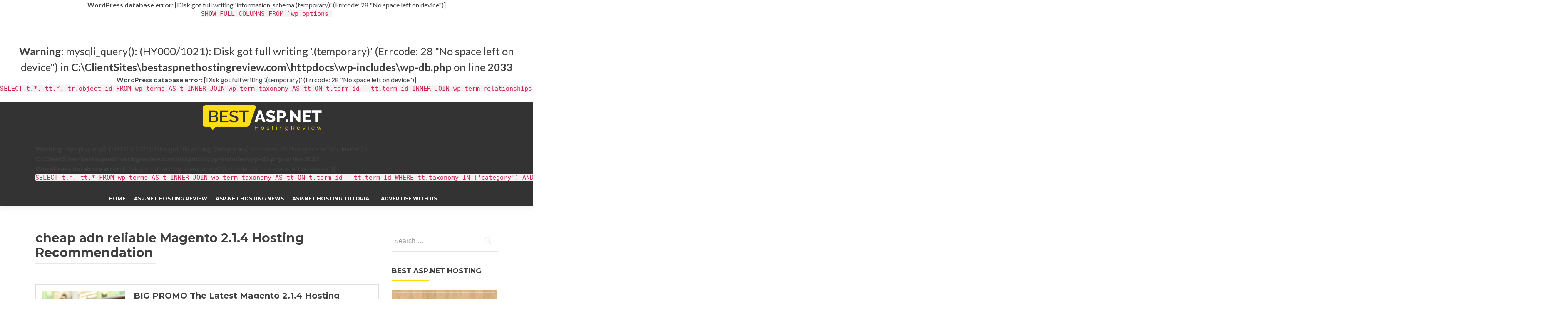

--- FILE ---
content_type: text/html; charset=UTF-8
request_url: https://bestaspnethostingreview.com/tag/cheap-adn-reliable-magento-2-1-4-hosting-recommendation/
body_size: 19457
content:
<div id="error"><p class="wpdberror"><strong>WordPress database error:</strong> [Disk got full writing &#039;information_schema.(temporary)&#039; (Errcode: 28 &quot;No space left on device&quot;)]<br /><code>SHOW FULL COLUMNS FROM `wp_options`</code></p></div><br /> <b>Warning</b>:  mysqli_query(): (HY000/1021): Disk got full writing '.(temporary)' (Errcode: 28 &quot;No space left on device&quot;) in <b>C:\ClientSites\bestaspnethostingreview.com\httpdocs\wp-includes\wp-db.php</b> on line <b>2033</b><br /><div id="error"><p class="wpdberror"><strong>WordPress database error:</strong> [Disk got full writing &#039;.(temporary)&#039; (Errcode: 28 &quot;No space left on device&quot;)]<br /><code>SELECT  t.*, tt.*, tr.object_id FROM wp_terms AS t  INNER JOIN wp_term_taxonomy AS tt ON t.term_id = tt.term_id INNER JOIN wp_term_relationships AS tr ON tr.term_taxonomy_id = tt.term_taxonomy_id WHERE tt.taxonomy IN (&#039;category&#039;, &#039;post_tag&#039;, &#039;post_format&#039;) AND tr.object_id IN (1673) ORDER BY t.name ASC </code></p></div><!DOCTYPE html><html lang="en-US"><head><meta charset="UTF-8"><meta name="viewport" content="width=device-width, initial-scale=1"><link rel="profile" href="https://gmpg.org/xfn/11"><link rel="pingback" href="https://bestaspnethostingreview.com/xmlrpc.php"> <!--[if lt IE 9]> <script src="https://bestaspnethostingreview.com/wp-content/themes/zerif-lite/js/html5.js"></script> <link rel="stylesheet" href="https://bestaspnethostingreview.com/wp-content/themes/zerif-lite/css/ie.css" type="text/css"> <![endif]--><title>cheap adn reliable Magento 2.1.4 Hosting Recommendation &#8211; ASP.NET Hosting Review Best &amp; Recommnedation</title><link rel="stylesheet" href="https://fonts.googleapis.com/css?family=Titillium%20Web%3A400%2C300%2C300italic%2C200italic%2C200%2C400italic%2C600%2C600italic%2C700%2C700italic%2C900%7CLato%3A300%2C400%2C700%2C400italic%7CMontserrat%3A700%7CHomemade%20Apple%7COpen%20Sans%3A400%2C300%2C300italic%2C400italic%2C600italic%2C600%2C700%2C700italic%2C800%2C800italic&subset=" /><link rel="stylesheet" href="https://bestaspnethostingreview.com/wp-content/cache/min/1/c5c108482c915404378ae0f60f37b1df.css" data-minify="1" /><link rel='dns-prefetch' href='//fonts.googleapis.com' /><link rel="alternate" type="application/rss+xml" title="ASP.NET Hosting Review Best &amp; Recommnedation &raquo; Feed" href="https://bestaspnethostingreview.com/feed/" /><link rel="alternate" type="application/rss+xml" title="ASP.NET Hosting Review Best &amp; Recommnedation &raquo; Comments Feed" href="https://bestaspnethostingreview.com/comments/feed/" /><link rel="alternate" type="application/rss+xml" title="ASP.NET Hosting Review Best &amp; Recommnedation &raquo; cheap adn reliable Magento 2.1.4 Hosting Recommendation Tag Feed" href="https://bestaspnethostingreview.com/tag/cheap-adn-reliable-magento-2-1-4-hosting-recommendation/feed/" /><style type="text/css">img.wp-smiley,img.emoji{display:inline!important;border:none!important;box-shadow:none!important;height:1em!important;width:1em!important;margin:0 .07em!important;vertical-align:-0.1em!important;background:none!important;padding:0!important}</style> <script type='text/javascript' src='https://bestaspnethostingreview.com/wp-content/cache/busting/1/wp-includes/js/jquery/jquery-1.12.4-wp.js' id='jquery-core-js'></script> <link rel="https://api.w.org/" href="https://bestaspnethostingreview.com/wp-json/" /><link rel="alternate" type="application/json" href="https://bestaspnethostingreview.com/wp-json/wp/v2/tags/1245" /><link rel="EditURI" type="application/rsd+xml" title="RSD" href="https://bestaspnethostingreview.com/xmlrpc.php?rsd" /><link rel="wlwmanifest" type="application/wlwmanifest+xml" href="https://bestaspnethostingreview.com/wp-includes/wlwmanifest.xml" /><meta name="generator" content="WordPress 5.5.17" /><style type="text/css" id="custom-background-css">body.custom-background{background-image:url(https://bestaspnethostingreview.com/wp-content/uploads/2016/01/Header-31.jpg);background-position:left top;background-size:auto;background-repeat:repeat;background-attachment:scroll}</style><link rel="icon" href="https://bestaspnethostingreview.com/wp-content/uploads/2016/01/cropped-favicon-1-1-32x32.png" sizes="32x32" /><link rel="icon" href="https://bestaspnethostingreview.com/wp-content/uploads/2016/01/cropped-favicon-1-1-192x192.png" sizes="192x192" /><link rel="apple-touch-icon" href="https://bestaspnethostingreview.com/wp-content/uploads/2016/01/cropped-favicon-1-1-180x180.png" /><meta name="msapplication-TileImage" content="https://bestaspnethostingreview.com/wp-content/uploads/2016/01/cropped-favicon-1-1-270x270.png" /></head><body data-rsssl=1 class="archive tag tag-cheap-adn-reliable-magento-2-1-4-hosting-recommendation tag-1245 group-blog" itemscope="itemscope" itemtype="http://schema.org/WebPage"><header id="home" class="header" itemscope="itemscope" itemtype="http://schema.org/WPHeader" role="banner"><div id="main-nav" class="navbar navbar-inverse bs-docs-nav" role="banner"><div class="container"><div class="navbar-header responsive-logo"><button class="navbar-toggle collapsed" type="button" data-toggle="collapse" data-target=".bs-navbar-collapse"><span class="sr-only">Toggle navigation</span><span class="icon-bar"></span><span class="icon-bar"></span><span class="icon-bar"></span></button><a href="https://bestaspnethostingreview.com/" class="navbar-brand"><img src="https://bestaspnethostingreview.com/wp-content/uploads/2016/01/bestaspnethr-1.png" alt="ASP.NET Hosting Review Best &amp; Recommnedation" ></a></div><nav class="navbar-collapse bs-navbar-collapse collapse" role="navigation" id="site-navigation" itemscope="itemscope" itemtype="http://schema.org/SiteNavigationElement" role="navigation"> <br /> <b>Warning</b>:  mysqli_query(): (HY000/1021): Disk got full writing '.(temporary)' (Errcode: 28 &quot;No space left on device&quot;) in <b>C:\ClientSites\bestaspnethostingreview.com\httpdocs\wp-includes\wp-db.php</b> on line <b>2033</b><br /><div id="error"><p class="wpdberror"><strong>WordPress database error:</strong> [Disk got full writing &#039;.(temporary)&#039; (Errcode: 28 &quot;No space left on device&quot;)]<br /><code>SELECT  t.*, tt.* FROM wp_terms AS t  INNER JOIN wp_term_taxonomy AS tt ON t.term_id = tt.term_id WHERE tt.taxonomy IN (&#039;category&#039;) AND t.term_id IN ( 3,5,7 ) AND tt.count &gt; 0 ORDER BY t.name ASC </code></p></div><ul id="menu-menu-1" class="nav navbar-nav navbar-right responsive-nav main-nav-list"><li id="menu-item-62" class="menu-item menu-item-type-custom menu-item-object-custom menu-item-home menu-item-62"><a href="https://bestaspnethostingreview.com/">HOME</a></li><li id="menu-item-71" class="menu-item menu-item-type-taxonomy menu-item-object-category menu-item-71"><a href="https://bestaspnethostingreview.com/category/asp-net-hosting-review/">ASP.NET Hosting Review</a></li><li id="menu-item-70" class="menu-item menu-item-type-taxonomy menu-item-object-category menu-item-70"><a href="https://bestaspnethostingreview.com/category/asp-net-hosting-news/">ASP.NET Hosting News</a></li><li id="menu-item-72" class="menu-item menu-item-type-taxonomy menu-item-object-category menu-item-72"><a href="https://bestaspnethostingreview.com/category/asp-net-hosting-tutorial/">ASP.NET Hosting Tutorial</a></li><li id="menu-item-63" class="menu-item menu-item-type-post_type menu-item-object-page menu-item-63"><a href="https://bestaspnethostingreview.com/advertise-with-us/">ADVERTISE WITH US</a></li></ul></nav></div></div><div class="clear"></div></header><div id="content" class="site-content"><div class="container"><div class="content-left-wrap col-md-9"><div id="primary" class="content-area"><main id="main" class="site-main" role="main"><header class="page-header"><h1 class="page-title"> cheap adn reliable Magento 2.1.4 Hosting Recommendation</h1></header><article id="post-1673" class="post-1673 post type-post status-publish format-standard has-post-thumbnail hentry"><div class="post-img-wrap"><a href="https://bestaspnethostingreview.com/big-promo-the-latest-magento-2-1-4-hosting-recommendation/" title="BIG PROMO The Latest Magento 2.1.4 Hosting Recommendation" ><img width="250" height="250" src="https://bestaspnethostingreview.com/wp-content/uploads/2017/03/magento-250x250.jpg" class="attachment-post-thumbnail size-post-thumbnail wp-post-image" alt="" loading="lazy" srcset="https://bestaspnethostingreview.com/wp-content/uploads/2017/03/magento-250x250.jpg 250w, https://bestaspnethostingreview.com/wp-content/uploads/2017/03/magento-150x150.jpg 150w, https://bestaspnethostingreview.com/wp-content/uploads/2017/03/magento-480x480.jpg 480w, https://bestaspnethostingreview.com/wp-content/uploads/2017/03/magento-174x174.jpg 174w" sizes="(max-width: 250px) 100vw, 250px" /> </a></div><div class="listpost-content-wrap"><div class="list-post-top"><header class="entry-header"><h1 class="entry-title"><a href="https://bestaspnethostingreview.com/big-promo-the-latest-magento-2-1-4-hosting-recommendation/" rel="bookmark">BIG PROMO The Latest Magento 2.1.4 Hosting Recommendation</a></h1><div class="entry-meta"><span class="posted-on">Posted on <a href="https://bestaspnethostingreview.com/big-promo-the-latest-magento-2-1-4-hosting-recommendation/" rel="bookmark"><time class="entry-date published" datetime="2017-03-01T03:10:32+00:00">March 1, 2017</time></a></span><span class="byline"> by <span class="author vcard"><a class="url fn n" href="https://bestaspnethostingreview.com/author/alexia/">Alexia Pamelov</a></span></span></div></header><div class="entry-content"><p>BestASPNETHostingReview.com | Best and recommended Magento 2.1.2 hosting. Magento Community Edition 2.1.2 includes security enhancements, functional fixes, and important enhancements to the Sales API. It is compatible with MySQL 5.7, and introduces support for PHP 7.0.4 and 5.6.5. Highlights Magento 2.1.4 contains more than 90 bug fixes and enhancements, including these highlights: New PayPal and<a href="https://bestaspnethostingreview.com/big-promo-the-latest-magento-2-1-4-hosting-recommendation/">[&#8230;]</a></p><footer class="entry-footer"> <span class="cat-links">Posted in Uncategorized </span></footer></div></div></div></article><div class="clear"></div><nav class="navigation paging-navigation" role="navigation"><h2 class="screen-reader-text">Posts navigation</h2><div class="nav-links"></div></nav></main></div></div><div class="sidebar-wrap col-md-3 content-left-wrap"><div id="secondary" class="widget-area" role="complementary"><aside id="search-2" class="widget widget_search"><form role="search" method="get" class="search-form" action="https://bestaspnethostingreview.com/"> <label> <span class="screen-reader-text">Search for:</span> <input type="search" class="search-field" placeholder="Search &hellip;" value="" name="s" /> </label> <input type="submit" class="search-submit" value="Search" /></form></aside><aside id="text-5" class="widget widget_text"><h2 class="widget-title">Best ASP.NET Hosting</h2><div class="textwidget"><p><a href="http://www.asphostportal/"><img src="https://bestaspnethostingreview.com/wp-content/uploads/2016/02/ahp-new-banner.png" alt="Best ASP.NET Hosting"/></a></p><p></p><p><a href="http://www.hostforlife.eu/"><img src="https://bestaspnethostingreview.com/wp-content/uploads/2016/02/hostforlife.gif" alt="Best European Windows Hosting"/></a></p></div></aside><aside id="categories-2" class="widget widget_categories"><h2 class="widget-title">Categories</h2><ul> <br /> <b>Warning</b>:  mysqli_query(): (HY000/1021): Disk got full writing '.(temporary)' (Errcode: 28 &quot;No space left on device&quot;) in <b>C:\ClientSites\bestaspnethostingreview.com\httpdocs\wp-includes\wp-db.php</b> on line <b>2033</b><br /><div id="error"><p class="wpdberror"><strong>WordPress database error:</strong> [Disk got full writing &#039;.(temporary)&#039; (Errcode: 28 &quot;No space left on device&quot;)]<br /><code>SELECT  t.*, tt.* FROM wp_terms AS t  INNER JOIN wp_term_taxonomy AS tt ON t.term_id = tt.term_id WHERE tt.taxonomy IN (&#039;category&#039;) AND tt.count &gt; 0 ORDER BY t.name ASC </code></p></div><li class="cat-item-none">No categories</li></ul></aside><br /> <b>Warning</b>:  mysqli_query(): (HY000/1021): Disk got full writing '.(temporary)' (Errcode: 28 &quot;No space left on device&quot;) in <b>C:\ClientSites\bestaspnethostingreview.com\httpdocs\wp-includes\wp-db.php</b> on line <b>2033</b><br /><div id="error"><p class="wpdberror"><strong>WordPress database error:</strong> [Disk got full writing &#039;.(temporary)&#039; (Errcode: 28 &quot;No space left on device&quot;)]<br /><code>SELECT  t.*, tt.*, tr.object_id FROM wp_terms AS t  INNER JOIN wp_term_taxonomy AS tt ON t.term_id = tt.term_id INNER JOIN wp_term_relationships AS tr ON tr.term_taxonomy_id = tt.term_taxonomy_id WHERE tt.taxonomy IN (&#039;category&#039;, &#039;post_tag&#039;, &#039;post_format&#039;) AND tr.object_id IN (2392, 2394, 22365) ORDER BY t.name ASC </code></p></div><aside id="recent-posts-3" class="widget widget_recent_entries"><h2 class="widget-title">Recent Post</h2><ul><li> <a href="https://bestaspnethostingreview.com/feel-the-rare-experiences-with-asp-net-core-hosting/">Feel the Rare Experiences with ASP.NET Core Hosting</a></li><li> <a href="https://bestaspnethostingreview.com/35-off-best-magento-2-2-0-hosting-released/">35% OFF Best Magento 2.2.0 Hosting Released</a></li><li> <a href="https://bestaspnethostingreview.com/implementasi-windows-authentication-and-authorization-in-asp-net/">Implementasi Windows authentication and authorization in ASP.NET</a></li></ul></aside></div></div></div></div><footer id="footer" role="contentinfo"><div class="footer-widget-wrap"><div class="container"><div class="footer-widget col-xs-12 col-sm-4"><aside id="text-4" class="widget footer-widget-footer widget_text"><h1 class="widget-title">How To Use</h1><div class="textwidget"><p style="text-align:justify">This site is designed for ASP.NET beginners and experts who are looking for best ASP.NET hosting at an affordable price. For the simple choice, we recommend you referring to the "ASP.NET Hosting Review" section at the menu above, select the preference on the type of ASP.NET hosting that you want, and click on the article.We receive compensation from some web hosting companies, However, this doesn't affect our judgment for the review, rating and recommendation.</p></div></aside><aside id="text-6" class="widget footer-widget-footer widget_text"><h1 class="widget-title">ASP.NET Partner Sites</h1><div class="textwidget"><li> <a href="http://ihostazure.com/">Azure Windows Hosting</a></span></li><li> <a href="http://hostingreviewasp.net/">Best ASP.NET Hosting</span></a></li><li> <a href="http://www.bestwindowshostingasp.net/">Best Windows Hosting</a></li><li> <a href="http://cloudhostingasp.net">Cloud ASP.NET Hosting</a></li><li> <a href="http://www.hostingforecommerce.com/">ECommerce Hosting Review</a></li></div></aside></div><div class="footer-widget col-xs-12 col-sm-4"><aside id="text-3" class="widget footer-widget-footer widget_text"><h1 class="widget-title">ASP.NET Partner Sites</h1><div class="textwidget"><li> <a href="http://www.cheaphostingasp.net/">Cheap Hosting ASP.NET</a></li><li> <a href="http://www.reviewhostingasp.net/">Review ASP.NET Hosting</a></li><li> <a href="http://www.windowshostingbulletin.com/">Windows Hosting Bulletin</a></li><li> <a href="http://windowshostingleader.com/">Windows Hosting Leaders</a></li><li> <a href="http://www.windowshostasp.net">Windows ASP.NET Hosting Review</a></li><li> <a href="http://cheapwindowshosting.com/">Cheap Windows Hosting Review</a><br/></li><li> <a href="http://reliableaspnethosting.com/">Reliable ASP.NET Hosting Review</a><br/></li><li> <a href="http://easyhostingasp.net/">Easy Hosting ASP.NET Review</a><br/></li><li> <a href="http://reviewcorehostingasp.net/">ASP.NET Core Hosting Review</a><br/></li><li> <a href="http://hostingaspnetreview.com/">Hosting ASP.NET Review</a><br/></li><li> <a href="http://hostingcheapasp.net/">Hosting Cheap ASP.NET Review</a><br/></li><li> <a href="http://bestcloudhostingasp.net/">Best Cloud ASP.NET Hosting Review</a></li><li> <a href="http://fulltrusthostingasp.net/">Full Trust ASP.NET Hosting Review</a></li><li> <a href="http://europeanhostingasp.net/">European ASP.NET Hosting Review</a></li><li><a href="http://aspdotnet5hosting.com/">ASP.NET Hosting Review</a><br/></li></div></aside></div><div class="footer-widget col-xs-12 col-sm-4"><aside id="text-2" class="widget footer-widget-footer widget_text"><h1 class="widget-title">ASP.NET Partner Sites</h1><div class="textwidget"><li> <a href="http://cheaphostingwindows.com/">Cheap Windows Hosting Review</a><br/></li><li> <a href="http://topreviewhostingasp.net/">Top Review Hosting ASP.NET</a><br/></li><li> <a href="http://cheapwindowshostingasp.net/">Cheap Windows Hosting ASP.NET</a><br/></li><li> <a href="http://indiahostingasp.net/">India ASP.NET Hosting Review</a></li><li> <a href="http://fgmexim.com/">Charcoal Export</a></li><li> <a href="http://ukhostingasp.net/">UK ASP.NET Hosting Review</a></li><li> <a href="http://cheapozhostingasp.net/">Australia ASP.NET Hosting Review</a></li><li> <a href="http://www.discountwindowshosting.com/">Discount Windows Hosting</a></li><li> <a href="http://bestcheaphostingasp.net/">Best Cheap ASP.NET Hosting Review</a><br/></li><li> <a href="http://reliablehostingasp.net/">Reliable ASP.NET Hosting Review</a><br/></li><li> <a href="http://cheapaspnethostingreview.com/">Cheap ASP.NET Hosting Review</a><br/></li><li> <a href="http://windowswebhostingreview.com/">Windows Web Hosting Review</a><br/></li><li> <a href="http://reviewcoreasphosting.net">ASP.NET Core Hosting Review</a><br/></li><li><a href="http://aspdotnet5hosting.com/">ASP.NET Hosting Review</a><br/></li></div></aside></div></div></div><div class="container"><div class="col-md-3 company-details"><div class="icon-top red-text"><img src="https://bestaspnethostingreview.com/wp-content/uploads/2016/01/Link-Icon.png" alt="" /></div><a href="http://superblogads.com/">SuperBlogAds</a></div><div class="col-md-3 company-details"><div class="icon-top green-text"><img src="https://bestaspnethostingreview.com/wp-content/themes/zerif-lite/images/envelope4-green.png" alt="" /></div><a href="mailto:billing@superblogads.com">billing@superblogads.com</a></div><div class="col-md-3 company-details"><div class="icon-top blue-text"><img src="https://bestaspnethostingreview.com/wp-content/uploads/2016/01/Twitter-Logo.png" alt="" /></div><a href="https://twitter.com/SuperBlogAds">@SuperBlogAds</a></div><div class="col-md-3 copyright"><p id="zerif-copyright">Copyright © 2016 BestASPNETHostingReview</p><div class="zerif-copyright-box"><a class="zerif-copyright" href="http://superblogads.com/" target="_blank" rel="nofollow">Themes </a>Designed by<a class="zerif-copyright" href="http://superblogads.com/" target="_blank" rel="nofollow"> SuperBlogAds</a></div></div></div></footer></div></div> <script type='text/javascript' id='contact-form-7-js-extra'>/* <![CDATA[ */ var wpcf7 = {"api":{"root":"https:\/\/bestaspnethostingreview.com\/wp-json\/","namespace":"contact-form-7\/v1"},"cached":"1"}; /* ]]> */</script> <script src="https://bestaspnethostingreview.com/wp-content/cache/min/1/2cac21158c123234cd9426d77b1f4504.js" data-minify="1" defer></script></body></html>
<!-- This website is like a Rocket, isn't it? Performance optimized by WP Rocket. Learn more: https://wp-rocket.me -->